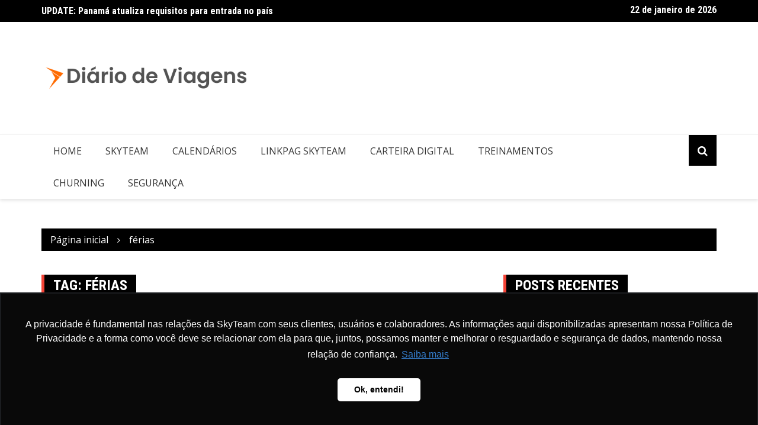

--- FILE ---
content_type: text/html; charset=UTF-8
request_url: https://diariodeviagens.skyteam.tur.br/tag/ferias/
body_size: 12984
content:
		<!doctype html>
		<html dir="ltr" lang="pt-BR" prefix="og: https://ogp.me/ns#">
				<head>
			<meta charset="UTF-8">
			<meta name="viewport" content="width=device-width, initial-scale=1">
			<link rel="profile" href="http://gmpg.org/xfn/11">
			<title>férias - Diário de Viagens SkyTeam</title>

		<!-- All in One SEO 4.8.9 - aioseo.com -->
	<meta name="robots" content="max-image-preview:large" />
	<meta name="google-site-verification" content="va6XiSKsHFYqpkgSDq0lRfZK3WDjodKr_eiAK4cWpWs" />
	<link rel="canonical" href="https://diariodeviagens.skyteam.tur.br/tag/ferias/" />
	<meta name="generator" content="All in One SEO (AIOSEO) 4.8.9" />
		<script type="application/ld+json" class="aioseo-schema">
			{"@context":"https:\/\/schema.org","@graph":[{"@type":"BreadcrumbList","@id":"https:\/\/diariodeviagens.skyteam.tur.br\/tag\/ferias\/#breadcrumblist","itemListElement":[{"@type":"ListItem","@id":"https:\/\/diariodeviagens.skyteam.tur.br#listItem","position":1,"name":"Home","item":"https:\/\/diariodeviagens.skyteam.tur.br","nextItem":{"@type":"ListItem","@id":"https:\/\/diariodeviagens.skyteam.tur.br\/tag\/ferias\/#listItem","name":"f\u00e9rias"}},{"@type":"ListItem","@id":"https:\/\/diariodeviagens.skyteam.tur.br\/tag\/ferias\/#listItem","position":2,"name":"f\u00e9rias","previousItem":{"@type":"ListItem","@id":"https:\/\/diariodeviagens.skyteam.tur.br#listItem","name":"Home"}}]},{"@type":"CollectionPage","@id":"https:\/\/diariodeviagens.skyteam.tur.br\/tag\/ferias\/#collectionpage","url":"https:\/\/diariodeviagens.skyteam.tur.br\/tag\/ferias\/","name":"f\u00e9rias - Di\u00e1rio de Viagens SkyTeam","inLanguage":"pt-BR","isPartOf":{"@id":"https:\/\/diariodeviagens.skyteam.tur.br\/#website"},"breadcrumb":{"@id":"https:\/\/diariodeviagens.skyteam.tur.br\/tag\/ferias\/#breadcrumblist"}},{"@type":"Organization","@id":"https:\/\/diariodeviagens.skyteam.tur.br\/#organization","name":"Di\u00e1rio de Viagens SkyTeam","description":"Di\u00e1rio de Viagens SkyTeam","url":"https:\/\/diariodeviagens.skyteam.tur.br\/","logo":{"@type":"ImageObject","url":"https:\/\/diariodeviagens.skyteam.tur.br\/wp-content\/uploads\/2022\/10\/cropped-logo_blog.png","@id":"https:\/\/diariodeviagens.skyteam.tur.br\/tag\/ferias\/#organizationLogo","width":989,"height":356},"image":{"@id":"https:\/\/diariodeviagens.skyteam.tur.br\/tag\/ferias\/#organizationLogo"}},{"@type":"WebSite","@id":"https:\/\/diariodeviagens.skyteam.tur.br\/#website","url":"https:\/\/diariodeviagens.skyteam.tur.br\/","name":"Di\u00e1rio de Viagens SkyTeam","description":"Di\u00e1rio de Viagens SkyTeam","inLanguage":"pt-BR","publisher":{"@id":"https:\/\/diariodeviagens.skyteam.tur.br\/#organization"}}]}
		</script>
		<!-- All in One SEO -->

<link rel='dns-prefetch' href='//fonts.googleapis.com' />
<link rel='dns-prefetch' href='//s.w.org' />
<link rel="alternate" type="application/rss+xml" title="Feed para Diário de Viagens SkyTeam &raquo;" href="https://diariodeviagens.skyteam.tur.br/feed/" />
<link rel="alternate" type="application/rss+xml" title="Feed de comentários para Diário de Viagens SkyTeam &raquo;" href="https://diariodeviagens.skyteam.tur.br/comments/feed/" />
<link rel="alternate" type="application/rss+xml" title="Feed de tag para Diário de Viagens SkyTeam &raquo; férias" href="https://diariodeviagens.skyteam.tur.br/tag/ferias/feed/" />
		<link rel="preconnect" href="https://fonts.googleapis.com">
		<link rel="preconnect" href="https://fonts.gstatic.com" crossorigin> 
				<!-- This site uses the Google Analytics by MonsterInsights plugin v9.9.0 - Using Analytics tracking - https://www.monsterinsights.com/ -->
							<script src="//www.googletagmanager.com/gtag/js?id=G-2ZY5SN49PP"  data-cfasync="false" data-wpfc-render="false" type="text/javascript" async></script>
			<script data-cfasync="false" data-wpfc-render="false" type="text/javascript">
				var mi_version = '9.9.0';
				var mi_track_user = true;
				var mi_no_track_reason = '';
								var MonsterInsightsDefaultLocations = {"page_location":"https:\/\/diariodeviagens.skyteam.tur.br\/tag\/ferias\/"};
								if ( typeof MonsterInsightsPrivacyGuardFilter === 'function' ) {
					var MonsterInsightsLocations = (typeof MonsterInsightsExcludeQuery === 'object') ? MonsterInsightsPrivacyGuardFilter( MonsterInsightsExcludeQuery ) : MonsterInsightsPrivacyGuardFilter( MonsterInsightsDefaultLocations );
				} else {
					var MonsterInsightsLocations = (typeof MonsterInsightsExcludeQuery === 'object') ? MonsterInsightsExcludeQuery : MonsterInsightsDefaultLocations;
				}

								var disableStrs = [
										'ga-disable-G-2ZY5SN49PP',
									];

				/* Function to detect opted out users */
				function __gtagTrackerIsOptedOut() {
					for (var index = 0; index < disableStrs.length; index++) {
						if (document.cookie.indexOf(disableStrs[index] + '=true') > -1) {
							return true;
						}
					}

					return false;
				}

				/* Disable tracking if the opt-out cookie exists. */
				if (__gtagTrackerIsOptedOut()) {
					for (var index = 0; index < disableStrs.length; index++) {
						window[disableStrs[index]] = true;
					}
				}

				/* Opt-out function */
				function __gtagTrackerOptout() {
					for (var index = 0; index < disableStrs.length; index++) {
						document.cookie = disableStrs[index] + '=true; expires=Thu, 31 Dec 2099 23:59:59 UTC; path=/';
						window[disableStrs[index]] = true;
					}
				}

				if ('undefined' === typeof gaOptout) {
					function gaOptout() {
						__gtagTrackerOptout();
					}
				}
								window.dataLayer = window.dataLayer || [];

				window.MonsterInsightsDualTracker = {
					helpers: {},
					trackers: {},
				};
				if (mi_track_user) {
					function __gtagDataLayer() {
						dataLayer.push(arguments);
					}

					function __gtagTracker(type, name, parameters) {
						if (!parameters) {
							parameters = {};
						}

						if (parameters.send_to) {
							__gtagDataLayer.apply(null, arguments);
							return;
						}

						if (type === 'event') {
														parameters.send_to = monsterinsights_frontend.v4_id;
							var hookName = name;
							if (typeof parameters['event_category'] !== 'undefined') {
								hookName = parameters['event_category'] + ':' + name;
							}

							if (typeof MonsterInsightsDualTracker.trackers[hookName] !== 'undefined') {
								MonsterInsightsDualTracker.trackers[hookName](parameters);
							} else {
								__gtagDataLayer('event', name, parameters);
							}
							
						} else {
							__gtagDataLayer.apply(null, arguments);
						}
					}

					__gtagTracker('js', new Date());
					__gtagTracker('set', {
						'developer_id.dZGIzZG': true,
											});
					if ( MonsterInsightsLocations.page_location ) {
						__gtagTracker('set', MonsterInsightsLocations);
					}
										__gtagTracker('config', 'G-2ZY5SN49PP', {"forceSSL":"true","anonymize_ip":"true","link_attribution":"true"} );
										window.gtag = __gtagTracker;										(function () {
						/* https://developers.google.com/analytics/devguides/collection/analyticsjs/ */
						/* ga and __gaTracker compatibility shim. */
						var noopfn = function () {
							return null;
						};
						var newtracker = function () {
							return new Tracker();
						};
						var Tracker = function () {
							return null;
						};
						var p = Tracker.prototype;
						p.get = noopfn;
						p.set = noopfn;
						p.send = function () {
							var args = Array.prototype.slice.call(arguments);
							args.unshift('send');
							__gaTracker.apply(null, args);
						};
						var __gaTracker = function () {
							var len = arguments.length;
							if (len === 0) {
								return;
							}
							var f = arguments[len - 1];
							if (typeof f !== 'object' || f === null || typeof f.hitCallback !== 'function') {
								if ('send' === arguments[0]) {
									var hitConverted, hitObject = false, action;
									if ('event' === arguments[1]) {
										if ('undefined' !== typeof arguments[3]) {
											hitObject = {
												'eventAction': arguments[3],
												'eventCategory': arguments[2],
												'eventLabel': arguments[4],
												'value': arguments[5] ? arguments[5] : 1,
											}
										}
									}
									if ('pageview' === arguments[1]) {
										if ('undefined' !== typeof arguments[2]) {
											hitObject = {
												'eventAction': 'page_view',
												'page_path': arguments[2],
											}
										}
									}
									if (typeof arguments[2] === 'object') {
										hitObject = arguments[2];
									}
									if (typeof arguments[5] === 'object') {
										Object.assign(hitObject, arguments[5]);
									}
									if ('undefined' !== typeof arguments[1].hitType) {
										hitObject = arguments[1];
										if ('pageview' === hitObject.hitType) {
											hitObject.eventAction = 'page_view';
										}
									}
									if (hitObject) {
										action = 'timing' === arguments[1].hitType ? 'timing_complete' : hitObject.eventAction;
										hitConverted = mapArgs(hitObject);
										__gtagTracker('event', action, hitConverted);
									}
								}
								return;
							}

							function mapArgs(args) {
								var arg, hit = {};
								var gaMap = {
									'eventCategory': 'event_category',
									'eventAction': 'event_action',
									'eventLabel': 'event_label',
									'eventValue': 'event_value',
									'nonInteraction': 'non_interaction',
									'timingCategory': 'event_category',
									'timingVar': 'name',
									'timingValue': 'value',
									'timingLabel': 'event_label',
									'page': 'page_path',
									'location': 'page_location',
									'title': 'page_title',
									'referrer' : 'page_referrer',
								};
								for (arg in args) {
																		if (!(!args.hasOwnProperty(arg) || !gaMap.hasOwnProperty(arg))) {
										hit[gaMap[arg]] = args[arg];
									} else {
										hit[arg] = args[arg];
									}
								}
								return hit;
							}

							try {
								f.hitCallback();
							} catch (ex) {
							}
						};
						__gaTracker.create = newtracker;
						__gaTracker.getByName = newtracker;
						__gaTracker.getAll = function () {
							return [];
						};
						__gaTracker.remove = noopfn;
						__gaTracker.loaded = true;
						window['__gaTracker'] = __gaTracker;
					})();
									} else {
										console.log("");
					(function () {
						function __gtagTracker() {
							return null;
						}

						window['__gtagTracker'] = __gtagTracker;
						window['gtag'] = __gtagTracker;
					})();
									}
			</script>
			
							<!-- / Google Analytics by MonsterInsights -->
		<script type="text/javascript">
window._wpemojiSettings = {"baseUrl":"https:\/\/s.w.org\/images\/core\/emoji\/14.0.0\/72x72\/","ext":".png","svgUrl":"https:\/\/s.w.org\/images\/core\/emoji\/14.0.0\/svg\/","svgExt":".svg","source":{"concatemoji":"https:\/\/diariodeviagens.skyteam.tur.br\/wp-includes\/js\/wp-emoji-release.min.js?ver=6.0.11"}};
/*! This file is auto-generated */
!function(e,a,t){var n,r,o,i=a.createElement("canvas"),p=i.getContext&&i.getContext("2d");function s(e,t){var a=String.fromCharCode,e=(p.clearRect(0,0,i.width,i.height),p.fillText(a.apply(this,e),0,0),i.toDataURL());return p.clearRect(0,0,i.width,i.height),p.fillText(a.apply(this,t),0,0),e===i.toDataURL()}function c(e){var t=a.createElement("script");t.src=e,t.defer=t.type="text/javascript",a.getElementsByTagName("head")[0].appendChild(t)}for(o=Array("flag","emoji"),t.supports={everything:!0,everythingExceptFlag:!0},r=0;r<o.length;r++)t.supports[o[r]]=function(e){if(!p||!p.fillText)return!1;switch(p.textBaseline="top",p.font="600 32px Arial",e){case"flag":return s([127987,65039,8205,9895,65039],[127987,65039,8203,9895,65039])?!1:!s([55356,56826,55356,56819],[55356,56826,8203,55356,56819])&&!s([55356,57332,56128,56423,56128,56418,56128,56421,56128,56430,56128,56423,56128,56447],[55356,57332,8203,56128,56423,8203,56128,56418,8203,56128,56421,8203,56128,56430,8203,56128,56423,8203,56128,56447]);case"emoji":return!s([129777,127995,8205,129778,127999],[129777,127995,8203,129778,127999])}return!1}(o[r]),t.supports.everything=t.supports.everything&&t.supports[o[r]],"flag"!==o[r]&&(t.supports.everythingExceptFlag=t.supports.everythingExceptFlag&&t.supports[o[r]]);t.supports.everythingExceptFlag=t.supports.everythingExceptFlag&&!t.supports.flag,t.DOMReady=!1,t.readyCallback=function(){t.DOMReady=!0},t.supports.everything||(n=function(){t.readyCallback()},a.addEventListener?(a.addEventListener("DOMContentLoaded",n,!1),e.addEventListener("load",n,!1)):(e.attachEvent("onload",n),a.attachEvent("onreadystatechange",function(){"complete"===a.readyState&&t.readyCallback()})),(e=t.source||{}).concatemoji?c(e.concatemoji):e.wpemoji&&e.twemoji&&(c(e.twemoji),c(e.wpemoji)))}(window,document,window._wpemojiSettings);
</script>
<style type="text/css">
img.wp-smiley,
img.emoji {
	display: inline !important;
	border: none !important;
	box-shadow: none !important;
	height: 1em !important;
	width: 1em !important;
	margin: 0 0.07em !important;
	vertical-align: -0.1em !important;
	background: none !important;
	padding: 0 !important;
}
</style>
	<link rel='stylesheet' id='premium-addons-css'  href='https://diariodeviagens.skyteam.tur.br/wp-content/plugins/premium-addons-for-elementor/assets/frontend/min-css/premium-addons.min.css?ver=4.11.44' type='text/css' media='all' />
<link rel='stylesheet' id='wp-block-library-css'  href='https://diariodeviagens.skyteam.tur.br/wp-includes/css/dist/block-library/style.min.css?ver=6.0.11' type='text/css' media='all' />
<link rel='stylesheet' id='helpie-faq-bundle-styles-css'  href='https://diariodeviagens.skyteam.tur.br/wp-content/plugins/helpie-faq/assets/bundles/main.app.css?ver=1.41' type='text/css' media='all' />
<style id='global-styles-inline-css' type='text/css'>
body{--wp--preset--color--black: #000000;--wp--preset--color--cyan-bluish-gray: #abb8c3;--wp--preset--color--white: #ffffff;--wp--preset--color--pale-pink: #f78da7;--wp--preset--color--vivid-red: #cf2e2e;--wp--preset--color--luminous-vivid-orange: #ff6900;--wp--preset--color--luminous-vivid-amber: #fcb900;--wp--preset--color--light-green-cyan: #7bdcb5;--wp--preset--color--vivid-green-cyan: #00d084;--wp--preset--color--pale-cyan-blue: #8ed1fc;--wp--preset--color--vivid-cyan-blue: #0693e3;--wp--preset--color--vivid-purple: #9b51e0;--wp--preset--gradient--vivid-cyan-blue-to-vivid-purple: linear-gradient(135deg,rgba(6,147,227,1) 0%,rgb(155,81,224) 100%);--wp--preset--gradient--light-green-cyan-to-vivid-green-cyan: linear-gradient(135deg,rgb(122,220,180) 0%,rgb(0,208,130) 100%);--wp--preset--gradient--luminous-vivid-amber-to-luminous-vivid-orange: linear-gradient(135deg,rgba(252,185,0,1) 0%,rgba(255,105,0,1) 100%);--wp--preset--gradient--luminous-vivid-orange-to-vivid-red: linear-gradient(135deg,rgba(255,105,0,1) 0%,rgb(207,46,46) 100%);--wp--preset--gradient--very-light-gray-to-cyan-bluish-gray: linear-gradient(135deg,rgb(238,238,238) 0%,rgb(169,184,195) 100%);--wp--preset--gradient--cool-to-warm-spectrum: linear-gradient(135deg,rgb(74,234,220) 0%,rgb(151,120,209) 20%,rgb(207,42,186) 40%,rgb(238,44,130) 60%,rgb(251,105,98) 80%,rgb(254,248,76) 100%);--wp--preset--gradient--blush-light-purple: linear-gradient(135deg,rgb(255,206,236) 0%,rgb(152,150,240) 100%);--wp--preset--gradient--blush-bordeaux: linear-gradient(135deg,rgb(254,205,165) 0%,rgb(254,45,45) 50%,rgb(107,0,62) 100%);--wp--preset--gradient--luminous-dusk: linear-gradient(135deg,rgb(255,203,112) 0%,rgb(199,81,192) 50%,rgb(65,88,208) 100%);--wp--preset--gradient--pale-ocean: linear-gradient(135deg,rgb(255,245,203) 0%,rgb(182,227,212) 50%,rgb(51,167,181) 100%);--wp--preset--gradient--electric-grass: linear-gradient(135deg,rgb(202,248,128) 0%,rgb(113,206,126) 100%);--wp--preset--gradient--midnight: linear-gradient(135deg,rgb(2,3,129) 0%,rgb(40,116,252) 100%);--wp--preset--duotone--dark-grayscale: url('#wp-duotone-dark-grayscale');--wp--preset--duotone--grayscale: url('#wp-duotone-grayscale');--wp--preset--duotone--purple-yellow: url('#wp-duotone-purple-yellow');--wp--preset--duotone--blue-red: url('#wp-duotone-blue-red');--wp--preset--duotone--midnight: url('#wp-duotone-midnight');--wp--preset--duotone--magenta-yellow: url('#wp-duotone-magenta-yellow');--wp--preset--duotone--purple-green: url('#wp-duotone-purple-green');--wp--preset--duotone--blue-orange: url('#wp-duotone-blue-orange');--wp--preset--font-size--small: 13px;--wp--preset--font-size--medium: 20px;--wp--preset--font-size--large: 36px;--wp--preset--font-size--x-large: 42px;}.has-black-color{color: var(--wp--preset--color--black) !important;}.has-cyan-bluish-gray-color{color: var(--wp--preset--color--cyan-bluish-gray) !important;}.has-white-color{color: var(--wp--preset--color--white) !important;}.has-pale-pink-color{color: var(--wp--preset--color--pale-pink) !important;}.has-vivid-red-color{color: var(--wp--preset--color--vivid-red) !important;}.has-luminous-vivid-orange-color{color: var(--wp--preset--color--luminous-vivid-orange) !important;}.has-luminous-vivid-amber-color{color: var(--wp--preset--color--luminous-vivid-amber) !important;}.has-light-green-cyan-color{color: var(--wp--preset--color--light-green-cyan) !important;}.has-vivid-green-cyan-color{color: var(--wp--preset--color--vivid-green-cyan) !important;}.has-pale-cyan-blue-color{color: var(--wp--preset--color--pale-cyan-blue) !important;}.has-vivid-cyan-blue-color{color: var(--wp--preset--color--vivid-cyan-blue) !important;}.has-vivid-purple-color{color: var(--wp--preset--color--vivid-purple) !important;}.has-black-background-color{background-color: var(--wp--preset--color--black) !important;}.has-cyan-bluish-gray-background-color{background-color: var(--wp--preset--color--cyan-bluish-gray) !important;}.has-white-background-color{background-color: var(--wp--preset--color--white) !important;}.has-pale-pink-background-color{background-color: var(--wp--preset--color--pale-pink) !important;}.has-vivid-red-background-color{background-color: var(--wp--preset--color--vivid-red) !important;}.has-luminous-vivid-orange-background-color{background-color: var(--wp--preset--color--luminous-vivid-orange) !important;}.has-luminous-vivid-amber-background-color{background-color: var(--wp--preset--color--luminous-vivid-amber) !important;}.has-light-green-cyan-background-color{background-color: var(--wp--preset--color--light-green-cyan) !important;}.has-vivid-green-cyan-background-color{background-color: var(--wp--preset--color--vivid-green-cyan) !important;}.has-pale-cyan-blue-background-color{background-color: var(--wp--preset--color--pale-cyan-blue) !important;}.has-vivid-cyan-blue-background-color{background-color: var(--wp--preset--color--vivid-cyan-blue) !important;}.has-vivid-purple-background-color{background-color: var(--wp--preset--color--vivid-purple) !important;}.has-black-border-color{border-color: var(--wp--preset--color--black) !important;}.has-cyan-bluish-gray-border-color{border-color: var(--wp--preset--color--cyan-bluish-gray) !important;}.has-white-border-color{border-color: var(--wp--preset--color--white) !important;}.has-pale-pink-border-color{border-color: var(--wp--preset--color--pale-pink) !important;}.has-vivid-red-border-color{border-color: var(--wp--preset--color--vivid-red) !important;}.has-luminous-vivid-orange-border-color{border-color: var(--wp--preset--color--luminous-vivid-orange) !important;}.has-luminous-vivid-amber-border-color{border-color: var(--wp--preset--color--luminous-vivid-amber) !important;}.has-light-green-cyan-border-color{border-color: var(--wp--preset--color--light-green-cyan) !important;}.has-vivid-green-cyan-border-color{border-color: var(--wp--preset--color--vivid-green-cyan) !important;}.has-pale-cyan-blue-border-color{border-color: var(--wp--preset--color--pale-cyan-blue) !important;}.has-vivid-cyan-blue-border-color{border-color: var(--wp--preset--color--vivid-cyan-blue) !important;}.has-vivid-purple-border-color{border-color: var(--wp--preset--color--vivid-purple) !important;}.has-vivid-cyan-blue-to-vivid-purple-gradient-background{background: var(--wp--preset--gradient--vivid-cyan-blue-to-vivid-purple) !important;}.has-light-green-cyan-to-vivid-green-cyan-gradient-background{background: var(--wp--preset--gradient--light-green-cyan-to-vivid-green-cyan) !important;}.has-luminous-vivid-amber-to-luminous-vivid-orange-gradient-background{background: var(--wp--preset--gradient--luminous-vivid-amber-to-luminous-vivid-orange) !important;}.has-luminous-vivid-orange-to-vivid-red-gradient-background{background: var(--wp--preset--gradient--luminous-vivid-orange-to-vivid-red) !important;}.has-very-light-gray-to-cyan-bluish-gray-gradient-background{background: var(--wp--preset--gradient--very-light-gray-to-cyan-bluish-gray) !important;}.has-cool-to-warm-spectrum-gradient-background{background: var(--wp--preset--gradient--cool-to-warm-spectrum) !important;}.has-blush-light-purple-gradient-background{background: var(--wp--preset--gradient--blush-light-purple) !important;}.has-blush-bordeaux-gradient-background{background: var(--wp--preset--gradient--blush-bordeaux) !important;}.has-luminous-dusk-gradient-background{background: var(--wp--preset--gradient--luminous-dusk) !important;}.has-pale-ocean-gradient-background{background: var(--wp--preset--gradient--pale-ocean) !important;}.has-electric-grass-gradient-background{background: var(--wp--preset--gradient--electric-grass) !important;}.has-midnight-gradient-background{background: var(--wp--preset--gradient--midnight) !important;}.has-small-font-size{font-size: var(--wp--preset--font-size--small) !important;}.has-medium-font-size{font-size: var(--wp--preset--font-size--medium) !important;}.has-large-font-size{font-size: var(--wp--preset--font-size--large) !important;}.has-x-large-font-size{font-size: var(--wp--preset--font-size--x-large) !important;}
</style>
<link rel='stylesheet' id='royale-news-style-css'  href='https://diariodeviagens.skyteam.tur.br/wp-content/themes/royale-news/style.css?ver=2.2.4' type='text/css' media='all' />
<link rel='stylesheet' id='bootstrap-css'  href='https://diariodeviagens.skyteam.tur.br/wp-content/themes/royale-news/assets/libraries/bootstrap/css/bootstrap.css?ver=3.3.7' type='text/css' media='all' />
<link rel='stylesheet' id='font-awesome-css'  href='https://diariodeviagens.skyteam.tur.br/wp-content/plugins/elementor/assets/lib/font-awesome/css/font-awesome.min.css?ver=4.7.0' type='text/css' media='all' />
<link rel='stylesheet' id='royale-news-font-css'  href='https://fonts.googleapis.com/css2?family=Open+Sans:ital@0;1&#038;family=Roboto+Condensed:ital,wght@0,700;1,700&#038;display=swap' type='text/css' media='all' />
<link rel='stylesheet' id='royale-news-skin-css'  href='https://diariodeviagens.skyteam.tur.br/wp-content/themes/royale-news/assets/dist/css/main.css?ver=2.2.4' type='text/css' media='all' />
<link rel='stylesheet' id='ekit-widget-styles-css'  href='https://diariodeviagens.skyteam.tur.br/wp-content/plugins/elementskit-lite/widgets/init/assets/css/widget-styles.css?ver=3.7.4' type='text/css' media='all' />
<link rel='stylesheet' id='ekit-responsive-css'  href='https://diariodeviagens.skyteam.tur.br/wp-content/plugins/elementskit-lite/widgets/init/assets/css/responsive.css?ver=3.7.4' type='text/css' media='all' />
<link rel='stylesheet' id='animate-css'  href='https://diariodeviagens.skyteam.tur.br/wp-content/plugins/powerpack-addon-for-beaver-builder/assets/css/animate.min.css?ver=3.5.1' type='text/css' media='all' />
<link rel='stylesheet' id='elementor-frontend-css'  href='https://diariodeviagens.skyteam.tur.br/wp-content/plugins/elementor/assets/css/frontend.min.css?ver=3.23.4' type='text/css' media='all' />
<link rel='stylesheet' id='eael-general-css'  href='https://diariodeviagens.skyteam.tur.br/wp-content/plugins/essential-addons-for-elementor-lite/assets/front-end/css/view/general.min.css?ver=6.3.3' type='text/css' media='all' />
<script type='text/javascript' src='https://diariodeviagens.skyteam.tur.br/wp-content/plugins/google-analytics-for-wordpress/assets/js/frontend-gtag.js?ver=9.9.0' id='monsterinsights-frontend-script-js'></script>
<script data-cfasync="false" data-wpfc-render="false" type="text/javascript" id='monsterinsights-frontend-script-js-extra'>/* <![CDATA[ */
var monsterinsights_frontend = {"js_events_tracking":"true","download_extensions":"doc,pdf,ppt,zip,xls,docx,pptx,xlsx","inbound_paths":"[{\"path\":\"\\\/go\\\/\",\"label\":\"affiliate\"},{\"path\":\"\\\/recommend\\\/\",\"label\":\"affiliate\"}]","home_url":"https:\/\/diariodeviagens.skyteam.tur.br","hash_tracking":"false","v4_id":"G-2ZY5SN49PP"};/* ]]> */
</script>
<script type='text/javascript' id='jquery-core-js-extra'>
/* <![CDATA[ */
var pp = {"ajax_url":"https:\/\/diariodeviagens.skyteam.tur.br\/wp-admin\/admin-ajax.php"};
/* ]]> */
</script>
<script type='text/javascript' src='https://diariodeviagens.skyteam.tur.br/wp-includes/js/jquery/jquery.min.js?ver=3.6.0' id='jquery-core-js'></script>
<script type='text/javascript' src='https://diariodeviagens.skyteam.tur.br/wp-includes/js/jquery/jquery-migrate.min.js?ver=3.3.2' id='jquery-migrate-js'></script>
<link rel="https://api.w.org/" href="https://diariodeviagens.skyteam.tur.br/wp-json/" /><link rel="alternate" type="application/json" href="https://diariodeviagens.skyteam.tur.br/wp-json/wp/v2/tags/50" /><link rel="EditURI" type="application/rsd+xml" title="RSD" href="https://diariodeviagens.skyteam.tur.br/xmlrpc.php?rsd" />
<link rel="wlwmanifest" type="application/wlwmanifest+xml" href="https://diariodeviagens.skyteam.tur.br/wp-includes/wlwmanifest.xml" /> 
<meta name="generator" content="WordPress 6.0.11" />

		<!-- GA Google Analytics @ https://m0n.co/ga -->
		<script async src="https://www.googletagmanager.com/gtag/js?id=UA-122806851-1 "></script>
		<script>
			window.dataLayer = window.dataLayer || [];
			function gtag(){dataLayer.push(arguments);}
			gtag('js', new Date());
			gtag('config', 'UA-122806851-1 ');
		</script>

			<script type="text/javascript">
				(function(c,l,a,r,i,t,y){
					c[a]=c[a]||function(){(c[a].q=c[a].q||[]).push(arguments)};t=l.createElement(r);t.async=1;
					t.src="https://www.clarity.ms/tag/"+i+"?ref=wordpress";y=l.getElementsByTagName(r)[0];y.parentNode.insertBefore(t,y);
				})(window, document, "clarity", "script", "sr3oo5nsd2");
		</script>
		               
		<style>
			.site-title, .site-title a {
				font-size: 45px;
			}
							body {
											font-family: Open Sans;
												font-weight: 400;
												font-size: 16px;
										}
									.widget_tag_cloud .tagcloud .tag-cloud-link {
						font-size: 16px !important;
					}
										@media (max-width: 768px) {
						body {
							font-size: 16px;
						}
						.widget_tag_cloud .tagcloud .tag-cloud-link {
							font-size: 16px !important;
						}
					}
										@media (max-width: 567px) {
						body {
							font-size: 16px;
						}
						.widget_tag_cloud .tagcloud .tag-cloud-link {
							font-size: 16px !important;
						}
					}
									h1, h2, h3, h4, h5, h6, .section-title, .sidebar .widget-title {
											font-family: Roboto Condensed;
												font-weight: 700;
										}
						</style>
		<meta name="generator" content="Elementor 3.23.4; features: additional_custom_breakpoints, e_lazyload; settings: css_print_method-external, google_font-enabled, font_display-auto">
			<style>
				.e-con.e-parent:nth-of-type(n+4):not(.e-lazyloaded):not(.e-no-lazyload),
				.e-con.e-parent:nth-of-type(n+4):not(.e-lazyloaded):not(.e-no-lazyload) * {
					background-image: none !important;
				}
				@media screen and (max-height: 1024px) {
					.e-con.e-parent:nth-of-type(n+3):not(.e-lazyloaded):not(.e-no-lazyload),
					.e-con.e-parent:nth-of-type(n+3):not(.e-lazyloaded):not(.e-no-lazyload) * {
						background-image: none !important;
					}
				}
				@media screen and (max-height: 640px) {
					.e-con.e-parent:nth-of-type(n+2):not(.e-lazyloaded):not(.e-no-lazyload),
					.e-con.e-parent:nth-of-type(n+2):not(.e-lazyloaded):not(.e-no-lazyload) * {
						background-image: none !important;
					}
				}
			</style>
			<style type="text/css">.helpie-faq.accordions.custom-styles .accordion .accordion__item .accordion__header{padding-top:15px;padding-right:15px;padding-bottom:15px;padding-left:15px;}.helpie-faq.accordions.custom-styles .accordion .accordion__item .accordion__body{padding-top:15px;padding-right:15px;padding-bottom:0px;padding-left:15px;}.helpie-faq.accordions.custom-styles .accordion .accordion__item{border-top-width:0px;border-right-width:0px;border-bottom-width:1px;border-left-width:0px;border-color:#44596B;border-style:solid;}.helpie-faq.custom-styles .accordion .accordion__item{margin-top:0px;margin-right:0px;margin-bottom:0px;margin-left:0px;}.helpie-faq.custom-styles .accordion__item .accordion__header .accordion__toggle .accordion__toggle-icons{color:#44596B!important}.helpie-faq.custom-styles .accordion__header:after,.helpie-faq.custom-styles .accordion__header:before{background-color:#44596B!important}.helpie-faq-form__toggle{padding-top:15px!important;padding-right:15px!important;padding-bottom:15px!important;padding-left:15px!important;}.helpie-faq-form__submit{padding-top:15px!important;padding-right:15px!important;padding-bottom:15px!important;padding-left:15px!important;}</style><link rel="icon" href="https://diariodeviagens.skyteam.tur.br/wp-content/uploads/2021/03/cropped-aspa-01-32x32.png" sizes="32x32" />
<link rel="icon" href="https://diariodeviagens.skyteam.tur.br/wp-content/uploads/2021/03/cropped-aspa-01-192x192.png" sizes="192x192" />
<link rel="apple-touch-icon" href="https://diariodeviagens.skyteam.tur.br/wp-content/uploads/2021/03/cropped-aspa-01-180x180.png" />
<meta name="msapplication-TileImage" content="https://diariodeviagens.skyteam.tur.br/wp-content/uploads/2021/03/cropped-aspa-01-270x270.png" />
		</head>
				<body class="archive tag tag-ferias tag-50 wp-custom-logo fl-builder-lite-2-9-4 fl-no-js hfeed elementor-default elementor-kit-888">
			<svg xmlns="http://www.w3.org/2000/svg" viewBox="0 0 0 0" width="0" height="0" focusable="false" role="none" style="visibility: hidden; position: absolute; left: -9999px; overflow: hidden;" ><defs><filter id="wp-duotone-dark-grayscale"><feColorMatrix color-interpolation-filters="sRGB" type="matrix" values=" .299 .587 .114 0 0 .299 .587 .114 0 0 .299 .587 .114 0 0 .299 .587 .114 0 0 " /><feComponentTransfer color-interpolation-filters="sRGB" ><feFuncR type="table" tableValues="0 0.49803921568627" /><feFuncG type="table" tableValues="0 0.49803921568627" /><feFuncB type="table" tableValues="0 0.49803921568627" /><feFuncA type="table" tableValues="1 1" /></feComponentTransfer><feComposite in2="SourceGraphic" operator="in" /></filter></defs></svg><svg xmlns="http://www.w3.org/2000/svg" viewBox="0 0 0 0" width="0" height="0" focusable="false" role="none" style="visibility: hidden; position: absolute; left: -9999px; overflow: hidden;" ><defs><filter id="wp-duotone-grayscale"><feColorMatrix color-interpolation-filters="sRGB" type="matrix" values=" .299 .587 .114 0 0 .299 .587 .114 0 0 .299 .587 .114 0 0 .299 .587 .114 0 0 " /><feComponentTransfer color-interpolation-filters="sRGB" ><feFuncR type="table" tableValues="0 1" /><feFuncG type="table" tableValues="0 1" /><feFuncB type="table" tableValues="0 1" /><feFuncA type="table" tableValues="1 1" /></feComponentTransfer><feComposite in2="SourceGraphic" operator="in" /></filter></defs></svg><svg xmlns="http://www.w3.org/2000/svg" viewBox="0 0 0 0" width="0" height="0" focusable="false" role="none" style="visibility: hidden; position: absolute; left: -9999px; overflow: hidden;" ><defs><filter id="wp-duotone-purple-yellow"><feColorMatrix color-interpolation-filters="sRGB" type="matrix" values=" .299 .587 .114 0 0 .299 .587 .114 0 0 .299 .587 .114 0 0 .299 .587 .114 0 0 " /><feComponentTransfer color-interpolation-filters="sRGB" ><feFuncR type="table" tableValues="0.54901960784314 0.98823529411765" /><feFuncG type="table" tableValues="0 1" /><feFuncB type="table" tableValues="0.71764705882353 0.25490196078431" /><feFuncA type="table" tableValues="1 1" /></feComponentTransfer><feComposite in2="SourceGraphic" operator="in" /></filter></defs></svg><svg xmlns="http://www.w3.org/2000/svg" viewBox="0 0 0 0" width="0" height="0" focusable="false" role="none" style="visibility: hidden; position: absolute; left: -9999px; overflow: hidden;" ><defs><filter id="wp-duotone-blue-red"><feColorMatrix color-interpolation-filters="sRGB" type="matrix" values=" .299 .587 .114 0 0 .299 .587 .114 0 0 .299 .587 .114 0 0 .299 .587 .114 0 0 " /><feComponentTransfer color-interpolation-filters="sRGB" ><feFuncR type="table" tableValues="0 1" /><feFuncG type="table" tableValues="0 0.27843137254902" /><feFuncB type="table" tableValues="0.5921568627451 0.27843137254902" /><feFuncA type="table" tableValues="1 1" /></feComponentTransfer><feComposite in2="SourceGraphic" operator="in" /></filter></defs></svg><svg xmlns="http://www.w3.org/2000/svg" viewBox="0 0 0 0" width="0" height="0" focusable="false" role="none" style="visibility: hidden; position: absolute; left: -9999px; overflow: hidden;" ><defs><filter id="wp-duotone-midnight"><feColorMatrix color-interpolation-filters="sRGB" type="matrix" values=" .299 .587 .114 0 0 .299 .587 .114 0 0 .299 .587 .114 0 0 .299 .587 .114 0 0 " /><feComponentTransfer color-interpolation-filters="sRGB" ><feFuncR type="table" tableValues="0 0" /><feFuncG type="table" tableValues="0 0.64705882352941" /><feFuncB type="table" tableValues="0 1" /><feFuncA type="table" tableValues="1 1" /></feComponentTransfer><feComposite in2="SourceGraphic" operator="in" /></filter></defs></svg><svg xmlns="http://www.w3.org/2000/svg" viewBox="0 0 0 0" width="0" height="0" focusable="false" role="none" style="visibility: hidden; position: absolute; left: -9999px; overflow: hidden;" ><defs><filter id="wp-duotone-magenta-yellow"><feColorMatrix color-interpolation-filters="sRGB" type="matrix" values=" .299 .587 .114 0 0 .299 .587 .114 0 0 .299 .587 .114 0 0 .299 .587 .114 0 0 " /><feComponentTransfer color-interpolation-filters="sRGB" ><feFuncR type="table" tableValues="0.78039215686275 1" /><feFuncG type="table" tableValues="0 0.94901960784314" /><feFuncB type="table" tableValues="0.35294117647059 0.47058823529412" /><feFuncA type="table" tableValues="1 1" /></feComponentTransfer><feComposite in2="SourceGraphic" operator="in" /></filter></defs></svg><svg xmlns="http://www.w3.org/2000/svg" viewBox="0 0 0 0" width="0" height="0" focusable="false" role="none" style="visibility: hidden; position: absolute; left: -9999px; overflow: hidden;" ><defs><filter id="wp-duotone-purple-green"><feColorMatrix color-interpolation-filters="sRGB" type="matrix" values=" .299 .587 .114 0 0 .299 .587 .114 0 0 .299 .587 .114 0 0 .299 .587 .114 0 0 " /><feComponentTransfer color-interpolation-filters="sRGB" ><feFuncR type="table" tableValues="0.65098039215686 0.40392156862745" /><feFuncG type="table" tableValues="0 1" /><feFuncB type="table" tableValues="0.44705882352941 0.4" /><feFuncA type="table" tableValues="1 1" /></feComponentTransfer><feComposite in2="SourceGraphic" operator="in" /></filter></defs></svg><svg xmlns="http://www.w3.org/2000/svg" viewBox="0 0 0 0" width="0" height="0" focusable="false" role="none" style="visibility: hidden; position: absolute; left: -9999px; overflow: hidden;" ><defs><filter id="wp-duotone-blue-orange"><feColorMatrix color-interpolation-filters="sRGB" type="matrix" values=" .299 .587 .114 0 0 .299 .587 .114 0 0 .299 .587 .114 0 0 .299 .587 .114 0 0 " /><feComponentTransfer color-interpolation-filters="sRGB" ><feFuncR type="table" tableValues="0.098039215686275 1" /><feFuncG type="table" tableValues="0 0.66274509803922" /><feFuncB type="table" tableValues="0.84705882352941 0.41960784313725" /><feFuncA type="table" tableValues="1 1" /></feComponentTransfer><feComposite in2="SourceGraphic" operator="in" /></filter></defs></svg>			<a class="skip-link screen-reader-text" href="#content">Ir para o conteúdo</a>
						<header class="header">
					<div class="top-header">
		<div class="container">
		<div class="row clearfix">
				<div class="col-md-8">
							<div class="row clearfix ticker-news-section">
										<div class="col-xs-12 col-sm-12">
						<div class="ticker-detail-container">
							<div class="owl-carousel ticker-news-carousel">
																	<div class="item">
										<h5 class="ticker-news">
											<a href="https://diariodeviagens.skyteam.tur.br/2021/04/19/panama-atualiza-requisitos-para-entrada-no-pais/">
												UPDATE: Panamá atualiza requisitos para entrada no país											</a>
										</h5><!-- .ticker-news -->
									</div><!-- .item -->
																		<div class="item">
										<h5 class="ticker-news">
											<a href="https://diariodeviagens.skyteam.tur.br/2025/10/31/latam-confira-a-malha-aerea-para-o-mes-de-novembro/">
												LATAM: Confira a malha aérea para o mês de novembro											</a>
										</h5><!-- .ticker-news -->
									</div><!-- .item -->
																		<div class="item">
										<h5 class="ticker-news">
											<a href="https://diariodeviagens.skyteam.tur.br/2025/10/31/o-ceu-de-sao-paulo-esta-cada-vez-mais-azul/">
												O céu de São Paulo está cada vez mais Azul											</a>
										</h5><!-- .ticker-news -->
									</div><!-- .item -->
																		<div class="item">
										<h5 class="ticker-news">
											<a href="https://diariodeviagens.skyteam.tur.br/2025/10/30/o-cartao-de-embarque-da-emirates-vale-descontos-incriveis-em-dubai/">
												O cartão de embarque da Emirates vale descontos incríveis em Dubai											</a>
										</h5><!-- .ticker-news -->
									</div><!-- .item -->
																		<div class="item">
										<h5 class="ticker-news">
											<a href="https://diariodeviagens.skyteam.tur.br/2025/10/30/ethiopian-saidas-diarias-para-shanghai/">
												Ethiopian: Saídas Diárias para Shanghai											</a>
										</h5><!-- .ticker-news -->
									</div><!-- .item -->
																		<div class="item">
										<h5 class="ticker-news">
											<a href="https://diariodeviagens.skyteam.tur.br/2025/10/29/novidade-boa-voara-para-o-rio-de-janeiro/">
												Novidade! BoA voará para o Rio de Janeiro											</a>
										</h5><!-- .ticker-news -->
									</div><!-- .item -->
																</div><!-- .owl-carousel.ticker-news-carousel -->
						</div><!-- .ticker-detail-container -->
					</div><!-- .col-xs-9.col-sm-9 -->
				</div><!-- .row.clearfix.ticker-news-section -->
						</div><!-- .col-md-8 -->
				<div class="col-md-4 hidden-sm hidden-xs">
		<div class="clearfix">
					<div class="current-date-container">
				<h5 class="current-date">
					22 de janeiro de 2026				</h5><!-- .current-date -->
			</div><!-- .current-date-container -->
					<div class="social-menu-container">
					</div><!-- .social-menu-container -->
				</div><!-- .clearfix -->
		</div><!-- .col-md-4.hidden-sm.hidden-xs -->
				</div><!-- .row.clearfix -->
		</div><!-- .container -->
		</div><!-- .top-header -->
				<div class="middle-header">
		<div class="container">
		<div class="row clearfix">
				<div class="col-md-4">
							<div class="site-info ">
					<a href="https://diariodeviagens.skyteam.tur.br/" class="custom-logo-link" rel="home"><img fetchpriority="high" width="989" height="356" src="https://diariodeviagens.skyteam.tur.br/wp-content/uploads/2022/10/cropped-logo_blog.png" class="custom-logo" alt="Diário de Viagens SkyTeam" srcset="https://diariodeviagens.skyteam.tur.br/wp-content/uploads/2022/10/cropped-logo_blog.png 989w, https://diariodeviagens.skyteam.tur.br/wp-content/uploads/2022/10/cropped-logo_blog-300x108.png 300w, https://diariodeviagens.skyteam.tur.br/wp-content/uploads/2022/10/cropped-logo_blog-768x276.png 768w" sizes="(max-width: 989px) 100vw, 989px" /></a>				</div>
						</div><!-- .col-md-4 -->
					<div class="col-md-8 hidden-xs hidden-sm">
				<div class="header-ad">
									</div><!-- .header-ad -->
			</div><!-- .col-md-7.hidden-xs.hidden-sm -->
					</div><!-- .row.clearfix -->
		</div><!-- .container -->
		</div><!-- .middle-header -->
				<div class="bottom-header">
		<div class="container">
		<div class="row clearfix">
				<div class="col-md-10">
			<div class="menu-container clearfix">
				<nav id="site-navigation" class="main-navigation" role="navigation">
					<div class="primary-menu-container"><ul id="primary-menu" class="primary-menu"><li id="menu-item-899" class="menu-item menu-item-type-post_type menu-item-object-page menu-item-home menu-item-899"><a href="https://diariodeviagens.skyteam.tur.br/">Home</a></li>
<li id="menu-item-168" class="menu-item menu-item-type-custom menu-item-object-custom menu-item-168"><a href="https://skyteam.tur.br">SkyTeam</a></li>
<li id="menu-item-7890" class="menu-item menu-item-type-post_type menu-item-object-page menu-item-7890"><a href="https://diariodeviagens.skyteam.tur.br/calendarios/">Calendários</a></li>
<li id="menu-item-6352" class="menu-item menu-item-type-post_type menu-item-object-page menu-item-6352"><a href="https://diariodeviagens.skyteam.tur.br/linkpag-skyteam/">LinkPag SkyTeam</a></li>
<li id="menu-item-5786" class="menu-item menu-item-type-post_type menu-item-object-page menu-item-5786"><a href="https://diariodeviagens.skyteam.tur.br/carteira-digital-skyteam/">Carteira Digital</a></li>
<li id="menu-item-5651" class="menu-item menu-item-type-post_type menu-item-object-page menu-item-5651"><a href="https://diariodeviagens.skyteam.tur.br/treinamentos/">Treinamentos</a></li>
<li id="menu-item-4015" class="menu-item menu-item-type-post_type menu-item-object-page menu-item-4015"><a href="https://diariodeviagens.skyteam.tur.br/churning/">Churning</a></li>
<li id="menu-item-4368" class="menu-item menu-item-type-post_type menu-item-object-page menu-item-4368"><a href="https://diariodeviagens.skyteam.tur.br/seguranca/">Segurança</a></li>
</ul></div>				</nav><!-- #site-navigation -->
			</div><!-- .menu-container.clearfix -->
		</div><!-- .col-md-10 -->
					<div class="col-md-2 hidden-xs hidden-sm">
				<div class="search-container pull-right">
					<div class="search-icon">
						<i class="fa fa-search"></i><!-- .fa.fa-search -->
					</div><!-- .search-icon -->
				</div><!-- .search-container.pull-right -->
			</div><!-- .col-md-2.hidden-xs.hidden-sm -->
			<div class="col-md-12 search-form-main-container">
				<div class="search-form-container">
					<form method="get" class="search-form" action="https://diariodeviagens.skyteam.tur.br/" ><div class="input-group stylish-input-group"><label class="screen-reader-text" for="s">Pesquisar por:</label><input type="text" value="" name="s" class="form-control" /><span class="input-group-addon"><button type="submit" id="searchsubmit" value="Pesquisar"><i class="fa fa-search"></i></button></span></div></form>				</div><!-- .search-form-container -->				
			</div><!-- .col-md-12 -->
					</div><!-- .row.clearfix -->
		</div><!-- .container -->
		</div><!-- .bottom-header -->
				</header><!-- .header -->
				<div id="content" class="site-content">
					<div class="container">
				<div class="row clearfix">
					<div class="col-md-12">
						<div class="breadcrumb clearfix">
							<nav role="navigation" aria-label="Caminhos de navegação" class="breadcrumb-trail breadcrumbs" itemprop="breadcrumb"><ul class="trail-items" itemscope itemtype="http://schema.org/BreadcrumbList"><meta name="numberOfItems" content="2" /><meta name="itemListOrder" content="Ascending" /><li itemprop="itemListElement" itemscope itemtype="http://schema.org/ListItem" class="trail-item trail-begin"><a href="https://diariodeviagens.skyteam.tur.br/" rel="home" itemprop="item"><span itemprop="name">Página inicial</span></a><meta itemprop="position" content="1" /></li><li itemprop="itemListElement" itemscope itemtype="http://schema.org/ListItem" class="trail-item trail-end"><a href="https://diariodeviagens.skyteam.tur.br/tag/ferias" itemprop="item"><span itemprop="name">férias</span></a><meta itemprop="position" content="2" /></li></ul></nav>						</div><!-- .breadcrumb.clearfix -->
					</div><!-- .col-md-12 -->
				</div><!-- .row.clearfix -->
			</div><!-- .container -->
			<div id="primary" class="content-area inner-page-container-spacing royale-news-sidebar-position-right">
	<main id="main" class="site-main">
		<div class="container">
			<div class="row">
								<div class="col-md-8 sticky-section">
					<div class="row clearfix news-section news-section-three">
						<div class="col-md-12">
							<div class="news-section-info clearfix">
								<h3 class="section-title">Tag: <span>férias</span></h3>									
							</div><!-- .news-section-info -->
							<div class="archive-description news-section">
															</div><!-- .archive-description -->
						</div>
													<div class="col-md-12">
								<div class="archive-section-content" id="post-824" class="post-824 post type-post status-publish format-standard has-post-thumbnail hentry category-destinos category-dicas-de-viagem tag-agenciasdeviagens tag-agentesdeviagem tag-areiacolorida tag-consolidadora tag-dicasdeviagens tag-ferias tag-multiservicos tag-natureza tag-praia tag-skyteamtur tag-tripaddicts tag-viagensincriveis">
	<div class="row clearfix archive-news-content">
		<div class="col-sm-6 gutter-right">
			<div class="news-image">
				<a href="https://diariodeviagens.skyteam.tur.br/2020/12/10/conheca-as-praias-coloridas-ao-redor-do-mundo/">
					<img width="492" height="492" src="https://diariodeviagens.skyteam.tur.br/wp-content/uploads/2020/12/areia_colorida.jpg" class="img-responsive wp-post-image" alt="Conheça as praias coloridas ao redor do mundo" srcset="https://diariodeviagens.skyteam.tur.br/wp-content/uploads/2020/12/areia_colorida.jpg 800w, https://diariodeviagens.skyteam.tur.br/wp-content/uploads/2020/12/areia_colorida-150x150.jpg 150w, https://diariodeviagens.skyteam.tur.br/wp-content/uploads/2020/12/areia_colorida-300x300.jpg 300w, https://diariodeviagens.skyteam.tur.br/wp-content/uploads/2020/12/areia_colorida-768x768.jpg 768w" sizes="(max-width: 492px) 100vw, 492px" />					<div class="mask"></div><!-- .mask -->
				</a>
								<span class="cat-links"><a href="https://diariodeviagens.skyteam.tur.br/category/destinos/" rel="category tag">Destinos</a> <a href="https://diariodeviagens.skyteam.tur.br/category/dicas-de-viagem/" rel="category tag">Dicas de Viagem</a></span>
							</div><!-- .news-image -->
		</div>
		<div class="col-sm-6 gutter-left">
			<div class="news-detail">
				<h4 class="news-title big-news-title">
					<a href="https://diariodeviagens.skyteam.tur.br/2020/12/10/conheca-as-praias-coloridas-ao-redor-do-mundo/">Conheça as praias coloridas ao redor do mundo</a>
				</h4><!-- .news-title -->
									<div class="entry-meta">
									<span class="posted-date">
				<a href="https://diariodeviagens.skyteam.tur.br/2020/12/10/conheca-as-praias-coloridas-ao-redor-do-mundo/" rel="bookmark"><time class="entry-date published" datetime="2020-12-10T18:00:08-03:00">10 de dezembro de 2020</time><time class="updated" datetime="2020-12-10T12:51:08-03:00">10 de dezembro de 2020</time></a>
			</span>
						<span class="author vcard">
				<a href="https://diariodeviagens.skyteam.tur.br/author/marketing/">SkyTeam</a>
			</span>
								</div><!-- .entry-meta -->
									<div class="news-content">
										<a href="https://diariodeviagens.skyteam.tur.br/2020/12/10/conheca-as-praias-coloridas-ao-redor-do-mundo/" class="btn-more">
						Leia mais					</a><!-- .btn-more -->
				</div><!-- .news-content -->
			</div>
		</div>
	</div><!-- .row.clearfix.archive-news-content #post-824 -->
</div><!-- .archive-section-content -->
							</div>
									<div class="col-sm-12">
					</div><!-- .col-sm-12 -->
							</div><!--.row.clearfix.news-section.news-section-three-->
				</div>
				<div class="col-md-4 royale-news-sidebar sticky-section">
	<div class="row clearfix sidebar">
		
		<div id="recent-posts-4" class="col-md-12 widget widget_recent_entries">
		<div class="widget-info clearfix"><h3 class="widget-title">Posts recentes</h3></div>
		<ul>
											<li>
					<a href="https://diariodeviagens.skyteam.tur.br/2025/10/31/latam-confira-a-malha-aerea-para-o-mes-de-novembro/">LATAM: Confira a malha aérea para o mês de novembro</a>
									</li>
											<li>
					<a href="https://diariodeviagens.skyteam.tur.br/2025/10/31/o-ceu-de-sao-paulo-esta-cada-vez-mais-azul/">O céu de São Paulo está cada vez mais Azul</a>
									</li>
											<li>
					<a href="https://diariodeviagens.skyteam.tur.br/2025/10/30/o-cartao-de-embarque-da-emirates-vale-descontos-incriveis-em-dubai/">O cartão de embarque da Emirates vale descontos incríveis em Dubai</a>
									</li>
											<li>
					<a href="https://diariodeviagens.skyteam.tur.br/2025/10/30/ethiopian-saidas-diarias-para-shanghai/">Ethiopian: Saídas Diárias para Shanghai</a>
									</li>
											<li>
					<a href="https://diariodeviagens.skyteam.tur.br/2025/10/29/novidade-boa-voara-para-o-rio-de-janeiro/">Novidade! BoA voará para o Rio de Janeiro</a>
									</li>
											<li>
					<a href="https://diariodeviagens.skyteam.tur.br/2025/10/29/boas-noticias-para-o-brasil-lufthansa-anuncia-programacao-de-voos-para-o-verao-europeu-2026/">Boas notícias para o Brasil: Lufthansa anuncia programação de voos para o verão europeu 2026</a>
									</li>
											<li>
					<a href="https://diariodeviagens.skyteam.tur.br/2025/10/28/tap-oferece-transporte-entre-o-aeroporto-do-porto-e-vigo-na-galicia/">TAP oferece transporte entre o Aeroporto do Porto e Vigo, na Galícia</a>
									</li>
											<li>
					<a href="https://diariodeviagens.skyteam.tur.br/2025/10/27/sky-tuua-de-transferencia-adiada/">SKY: TUUA de Transferência – Adiada</a>
									</li>
											<li>
					<a href="https://diariodeviagens.skyteam.tur.br/2025/10/24/ethiopian-voos-diarios-para-hong-kong-com-otimas-conexoes-e-tarifas/">Ethiopian: Voos diários para Hong Kong com ótimas conexões e tarifas</a>
									</li>
											<li>
					<a href="https://diariodeviagens.skyteam.tur.br/2025/10/24/sky-nova-tuua-de-transferencia-aeroporto-jorge-chavez-lima/">SKY: Nova TUUA de Transferência – Aeroporto Jorge Chávez (Lima)</a>
									</li>
					</ul>

		</div>	</div><!-- .row.clearfix.sidebar -->
</div>
			</div><!-- .row.section -->
		</div><!-- .container -->
	</main><!-- .main-container -->
</div><!-- #primary.content-area -->
		</div>
				<footer class="footer">
		<div class="container">
				<div class="row clearfix top-footer">
					</div><!-- .row.clearfix.top-footer -->
				<div class="row clearfix bottom-footer">
				<div class="col-md-6">
			<div class="copyright-container">
									<h5 class="copyright-text">
						<p>Copyright &copy; 2026 Diário de Viagens SkyTeam. All rights reserved.</p>
					</h5><!-- .copyright-text -->
								</div><!-- .copyright-container -->
		</div><!-- .col-md-6 -->
				<div class="col-md-6">
			<div class="footer-menu-container">
				<div class="menu-menu-container"><ul id="menu-menu" class="footer-menu clearfix"><li class="menu-item menu-item-type-post_type menu-item-object-page menu-item-home menu-item-899"><a href="https://diariodeviagens.skyteam.tur.br/">Home</a></li>
<li class="menu-item menu-item-type-custom menu-item-object-custom menu-item-168"><a href="https://skyteam.tur.br">SkyTeam</a></li>
<li class="menu-item menu-item-type-post_type menu-item-object-page menu-item-7890"><a href="https://diariodeviagens.skyteam.tur.br/calendarios/">Calendários</a></li>
<li class="menu-item menu-item-type-post_type menu-item-object-page menu-item-6352"><a href="https://diariodeviagens.skyteam.tur.br/linkpag-skyteam/">LinkPag SkyTeam</a></li>
<li class="menu-item menu-item-type-post_type menu-item-object-page menu-item-5786"><a href="https://diariodeviagens.skyteam.tur.br/carteira-digital-skyteam/">Carteira Digital</a></li>
<li class="menu-item menu-item-type-post_type menu-item-object-page menu-item-5651"><a href="https://diariodeviagens.skyteam.tur.br/treinamentos/">Treinamentos</a></li>
<li class="menu-item menu-item-type-post_type menu-item-object-page menu-item-4015"><a href="https://diariodeviagens.skyteam.tur.br/churning/">Churning</a></li>
<li class="menu-item menu-item-type-post_type menu-item-object-page menu-item-4368"><a href="https://diariodeviagens.skyteam.tur.br/seguranca/">Segurança</a></li>
</ul></div>			</div><!-- .footer-menu-container -->
		</div><!-- .col-md-6 -->
				</div><!-- .row.clearfix.bottom-footer -->
				</div><!-- .container -->
		</footer><!-- .footer -->
					<div class="scroll-top" id="scroll-top">
				<i class="fa fa-long-arrow-up"></i><!-- .fa.fa-long-arrow.up -->
			</div><!-- .scroll-top#scroll-top -->
						<script>
				;
				(function($, w) {
					'use strict';
					let $window = $(w);

					$(document).ready(function() {

						let isEnable = "";
						let isEnableLazyMove = "";
						let speed = isEnableLazyMove ? '0.7' : '0.2';

						if( !isEnable ) {
							return;
						}

						if (typeof haCursor == 'undefined' || haCursor == null) {
							initiateHaCursorObject(speed);
						}

						setTimeout(function() {
							let targetCursor = $('.ha-cursor');
							if (targetCursor) {
								if (!isEnable) {
									$('body').removeClass('hm-init-default-cursor-none');
									$('.ha-cursor').addClass('ha-init-hide');
								} else {
									$('body').addClass('hm-init-default-cursor-none');
									$('.ha-cursor').removeClass('ha-init-hide');
								}
							}
						}, 500);

					});

				}(jQuery, window));
			</script>
		
					<script type='text/javascript'>
				const lazyloadRunObserver = () => {
					const lazyloadBackgrounds = document.querySelectorAll( `.e-con.e-parent:not(.e-lazyloaded)` );
					const lazyloadBackgroundObserver = new IntersectionObserver( ( entries ) => {
						entries.forEach( ( entry ) => {
							if ( entry.isIntersecting ) {
								let lazyloadBackground = entry.target;
								if( lazyloadBackground ) {
									lazyloadBackground.classList.add( 'e-lazyloaded' );
								}
								lazyloadBackgroundObserver.unobserve( entry.target );
							}
						});
					}, { rootMargin: '200px 0px 200px 0px' } );
					lazyloadBackgrounds.forEach( ( lazyloadBackground ) => {
						lazyloadBackgroundObserver.observe( lazyloadBackground );
					} );
				};
				const events = [
					'DOMContentLoaded',
					'elementor/lazyload/observe',
				];
				events.forEach( ( event ) => {
					document.addEventListener( event, lazyloadRunObserver );
				} );
			</script>
			<link rel='stylesheet' id='fl-builder-layout-824-css'  href='https://diariodeviagens.skyteam.tur.br/wp-content/uploads/bb-plugin/cache/824-layout.css?ver=452ab0ca800bb552421453a7c3a787b3' type='text/css' media='all' />
<script type='text/javascript' src='https://diariodeviagens.skyteam.tur.br/wp-includes/js/dist/vendor/regenerator-runtime.min.js?ver=0.13.9' id='regenerator-runtime-js'></script>
<script type='text/javascript' src='https://diariodeviagens.skyteam.tur.br/wp-includes/js/dist/vendor/wp-polyfill.min.js?ver=3.15.0' id='wp-polyfill-js'></script>
<script type='text/javascript' src='https://diariodeviagens.skyteam.tur.br/wp-includes/js/dist/dom-ready.min.js?ver=d996b53411d1533a84951212ab6ac4ff' id='wp-dom-ready-js'></script>
<script type='text/javascript' id='starter-templates-zip-preview-js-extra'>
/* <![CDATA[ */
var starter_templates_zip_preview = {"AstColorPaletteVarPrefix":"--ast-global-","AstEleColorPaletteVarPrefix":"--ast-global-"};
/* ]]> */
</script>
<script type='text/javascript' src='https://diariodeviagens.skyteam.tur.br/wp-content/plugins/astra-sites/inc/lib/onboarding/assets/dist/template-preview/main.js?ver=06758d4d807d9d22c6ea' id='starter-templates-zip-preview-js'></script>
<script type='text/javascript' src='https://diariodeviagens.skyteam.tur.br/wp-content/themes/royale-news/assets/dist/js/bundle.min.js?ver=2.2.4' id='royale-news-main-js'></script>
<script type='text/javascript' src='https://diariodeviagens.skyteam.tur.br/wp-content/plugins/elementskit-lite/libs/framework/assets/js/frontend-script.js?ver=3.7.4' id='elementskit-framework-js-frontend-js'></script>
<script type='text/javascript' id='elementskit-framework-js-frontend-js-after'>
		var elementskit = {
			resturl: 'https://diariodeviagens.skyteam.tur.br/wp-json/elementskit/v1/',
		}

		
</script>
<script type='text/javascript' src='https://diariodeviagens.skyteam.tur.br/wp-content/plugins/elementskit-lite/widgets/init/assets/js/widget-scripts.js?ver=3.7.4' id='ekit-widget-scripts-js'></script>
<script type='text/javascript' src='https://diariodeviagens.skyteam.tur.br/wp-content/plugins/happy-elementor-addons/assets/js/extension-reading-progress-bar.min.js?ver=3.20.1' id='happy-reading-progress-bar-js'></script>
<script type='text/javascript' id='eael-general-js-extra'>
/* <![CDATA[ */
var localize = {"ajaxurl":"https:\/\/diariodeviagens.skyteam.tur.br\/wp-admin\/admin-ajax.php","nonce":"869d627011","i18n":{"added":"Adicionado ","compare":"Comparar","loading":"Carregando..."},"eael_translate_text":{"required_text":"\u00e9 um campo obrigat\u00f3rio","invalid_text":"Inv\u00e1lido","billing_text":"Faturamento","shipping_text":"Envio","fg_mfp_counter_text":"de"},"page_permalink":"https:\/\/diariodeviagens.skyteam.tur.br\/2020\/12\/10\/conheca-as-praias-coloridas-ao-redor-do-mundo\/","cart_redirectition":"","cart_page_url":"","el_breakpoints":{"mobile":{"label":"Dispositivos m\u00f3veis no modo retrato","value":767,"default_value":767,"direction":"max","is_enabled":true},"mobile_extra":{"label":"Dispositivos m\u00f3veis no modo paisagem","value":880,"default_value":880,"direction":"max","is_enabled":false},"tablet":{"label":"Tablet no modo retrato","value":1024,"default_value":1024,"direction":"max","is_enabled":true},"tablet_extra":{"label":"Tablet no modo paisagem","value":1200,"default_value":1200,"direction":"max","is_enabled":false},"laptop":{"label":"Notebook","value":1366,"default_value":1366,"direction":"max","is_enabled":false},"widescreen":{"label":"Tela ampla (widescreen)","value":2400,"default_value":2400,"direction":"min","is_enabled":false}}};
/* ]]> */
</script>
<script type='text/javascript' src='https://diariodeviagens.skyteam.tur.br/wp-content/plugins/essential-addons-for-elementor-lite/assets/front-end/js/view/general.min.js?ver=6.3.3' id='eael-general-js'></script>
<script type='text/javascript' src='https://diariodeviagens.skyteam.tur.br/wp-content/uploads/bb-plugin/cache/824-layout.js?ver=504395fb8a022ed0c48f1de7bb3121d2' id='fl-builder-layout-824-js'></script>
<script type='text/javascript' src='https://d335luupugsy2.cloudfront.net/js/loader-scripts/9b9aa1d1-0b7f-4f23-b6ca-76c635a6d122-loader.js?ver=6.0.11' id='tracking-code-script-98e227e85fba4ec6867906f0a52907b7-js'></script>
		</body>
		</html>
		

--- FILE ---
content_type: text/html;charset=utf-8
request_url: https://pageview-notify.rdstation.com.br/send
body_size: -77
content:
c124d1d0-368c-48c4-a93a-5494ca03627c